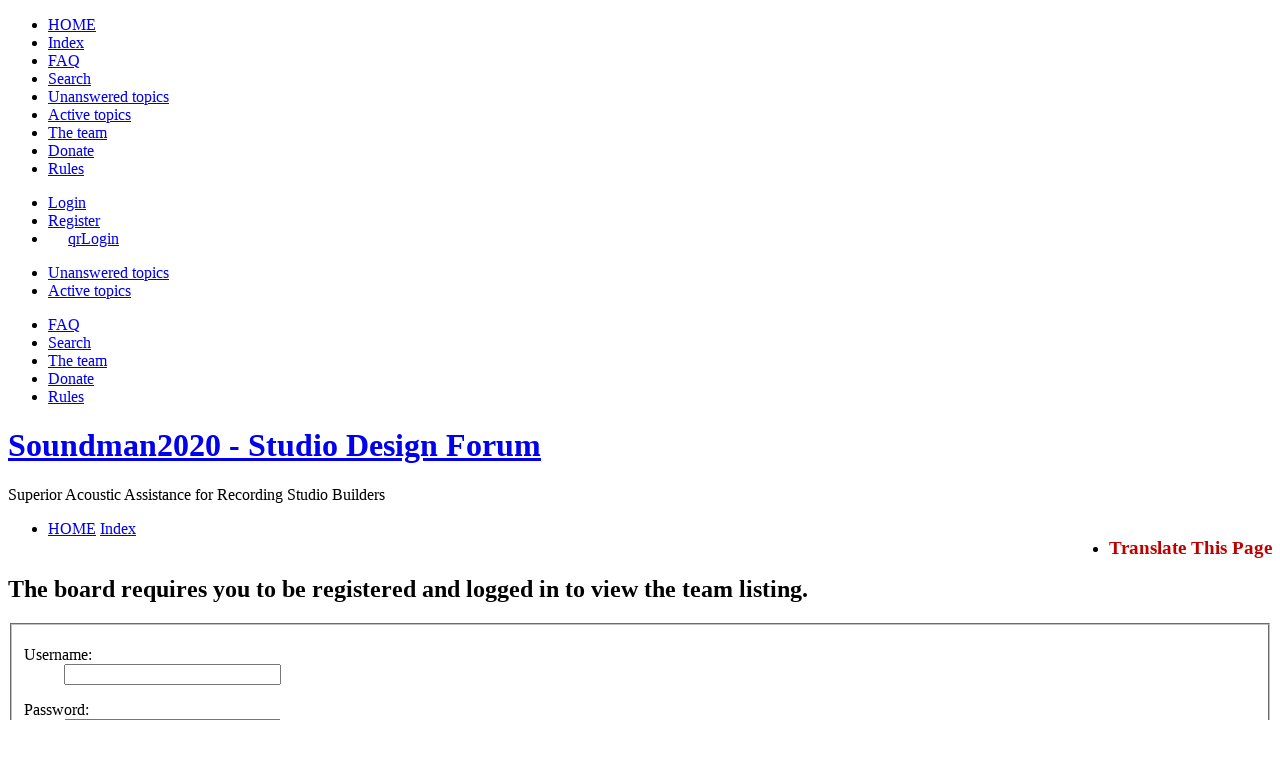

--- FILE ---
content_type: text/html; charset=UTF-8
request_url: https://forum.digistar.cl/memberlist.php?mode=team&sid=ea2b76af2bf4377974e4ad28065f1e84
body_size: 16834
content:
<!DOCTYPE html>
<html dir="ltr" lang="en-gb">
<head>
<meta charset="utf-8" />
<meta http-equiv="X-UA-Compatible" content="IE=edge" />
<meta name="viewport" content="width=device-width, initial-scale=1" />

<title>Soundman2020 - Studio Design Forum - Login</title>

	<link rel="alternate" type="application/atom+xml" title="Feed - Soundman2020 - Studio Design Forum" href="https://forum.digistar.cl/feed.php">			<link rel="alternate" type="application/atom+xml" title="Feed - New Topics" href="https://forum.digistar.cl/feed.php?mode=topics">				

<!--
	phpBB style name: we_universal
	Based on style:   prosilver (this is the default phpBB3 style)
	Original author:  Tom Beddard ( http://www.subBlue.com/ )
	Modified by:      INVENTEA ( https://inventea.com/ )
-->


<link href="./styles/prosilver/theme/stylesheet.css?assets_version=50" rel="stylesheet">
<link href="./styles/we_universal/theme/stylesheet.css?assets_version=50" rel="stylesheet">
<link href="./styles/prosilver/theme/responsive.css?assets_version=50" rel="stylesheet" media="all and (max-width: 700px)">
<link href="./styles/we_universal/theme/responsive.css?assets_version=50" rel="stylesheet" media="all and (max-width: 700px)">



<!--[if lte IE 9]>
	<link href="./styles/prosilver/theme/tweaks.css?assets_version=50" rel="stylesheet">
<![endif]-->



	
<link href="./ext/crizzo/aboutus/styles/prosilver/theme/aboutus.css?assets_version=50" rel="stylesheet" type="text/css" media="screen" />
<link href="./ext/dmzx/donation/styles/prosilver/theme/donation.css?assets_version=50" rel="stylesheet" type="text/css" media="screen" />
<link href="./ext/dmzx/downloadlog/styles/prosilver/theme/downloadlog.css?assets_version=50" rel="stylesheet" type="text/css" media="screen" />
<link href="./ext/dmzx/memberprofileviews/styles/prosilver/theme/memberprofileviews.css?assets_version=50" rel="stylesheet" type="text/css" media="screen" />
<link href="./ext/dmzx/whovisitedthistopic/styles/prosilver/theme/whovisitedthistopic.css?assets_version=50" rel="stylesheet" type="text/css" media="screen" />
<link href="./ext/galandas/contodb/styles/all/theme/main.css?assets_version=50" rel="stylesheet" type="text/css" media="screen" />
<link href="./ext/galandas/searchindex/styles/all/theme/searches.css?assets_version=50" rel="stylesheet" type="text/css" media="screen" />
<link href="./ext/joyceluna/footerlinks/styles/prosilver/theme/footerlinks.css?assets_version=50" rel="stylesheet" type="text/css" media="screen" />
<link href="./ext/phpbb/boardrules/styles/prosilver/theme/boardrules_common.css?assets_version=50" rel="stylesheet" type="text/css" media="screen" />
<link href="./ext/spaceace/forumlegend/styles/prosilver/theme/forumlegend.css?assets_version=50" rel="stylesheet" type="text/css" media="screen" />



<!--[if lt IE 9]>
	<script type="text/javascript" src="./styles/we_universal/template/html5shiv.min.js"></script>
<![endif]-->

</head>
<body id="phpbb" class="nojs notouch section-memberlist ltr  logged-out">


<div id="wrap">
	<a id="top" class="anchor" accesskey="t"></a>

	<div class="inventea-headerbar">
			

		<nav class="inventea-wrapper inventea-userbar">
			<div class="dropdown-container hidden inventea-mobile-dropdown-menu">
    <a href="#" class="dropdown-trigger inventea-toggle"><i class="fa fa-bars"></i></a>
    <div class="dropdown hidden">
        <div class="pointer"><div class="pointer-inner"></div></div>
        <ul class="dropdown-contents" role="menubar">
            <li><a href="https://www.digistar.cl/Forum/" role="menuitem"><i class="fa fa-fw fa-home"></i> HOME</a></li>            <li><a href="./index.php?sid=13da7b1146b9cfdede6fad7a70b8639b" role="menuitem"><i class="fa fa-fw fa-globe"></i> Index</a></li>

            
            <li><a href="./faq.php?sid=13da7b1146b9cfdede6fad7a70b8639b" role="menuitem"><i class="fa fa-fw fa-info-circle"></i> FAQ</a></li>

            
                            <li><a href="./search.php?sid=13da7b1146b9cfdede6fad7a70b8639b" role="menuitem"><i class="fa fa-fw fa-search"></i> Search</a></li>
                                                                <li><a href="./search.php?search_id=unanswered&amp;sid=13da7b1146b9cfdede6fad7a70b8639b" role="menuitem"><i class="fa fa-fw fa-comment-o"></i> Unanswered topics</a></li>
                <li><a href="./search.php?search_id=active_topics&amp;sid=13da7b1146b9cfdede6fad7a70b8639b" role="menuitem"><i class="fa fa-fw fa-check-circle-o"></i> Active topics</a></li>
            
            
                                            <li><a href="./memberlist.php?mode=team&amp;sid=13da7b1146b9cfdede6fad7a70b8639b" role="menuitem"><i class="fa fa-fw fa-shield"></i> The team</a></li>            
                        
            <li class="small-icon icon-donate" data-last-responsive="true">
	<a href="/app.php/donation?sid=13da7b1146b9cfdede6fad7a70b8639b" title="Donate" role="menuitem">
		<i aria-hidden="true"></i>
		<span>Donate</span>
	</a>
</li>
	<li class="small-icon icon-boardrules no-bulletin"><a href="/app.php/rules?sid=13da7b1146b9cfdede6fad7a70b8639b" title="View the Rules of this Board" role="menuitem">Rules</a></li>
        </ul>
    </div>
</div>

			
			<ul class="linklist bulletin inventea-user-menu" role="menubar">
									<li class="small-icon icon-logout rightside" data-skip-responsive="true"><a href="./ucp.php?mode=login&amp;sid=13da7b1146b9cfdede6fad7a70b8639b" title="Login" accesskey="x" role="menuitem">Login</a></li>
											<li class="small-icon icon-register rightside" data-skip-responsive="true"><a href="./ucp.php?mode=register&amp;sid=13da7b1146b9cfdede6fad7a70b8639b" role="menuitem">Register</a></li>
										<li class="rightside" data-skip-responsive="true">
    <div class="header-profile dropdown-container">
        <a href="#" class="dropdown-trigger" onclick="qrlogin_onclick()" style="background-image:url(./ext/qrlogin/qrlogin/styles/all/theme/images/logo.png); background-position: 0 50%; background-repeat: no-repeat; background-size: 16px; padding: 0 0 0 20px;">qrLogin</a>
        <div id="qrlogin_dropdown" class="dropdown" style="display:none; max-width:240px;">
            <div class="pointer"><div class="pointer-inner"></div></div>
            <ul class="dropdown-contents">
                <li style="white-space: normal; padding:0">
                    <a id="qrl_qrcode" href="http://qrlogin.info" target="_blank" style="float:right"></a>
                    Use the <a href="http://qrlogin.info" target="_blank" style="display:inline-block; padding:0;">qrLogin</a> app to scan the QR Code, or just tap the code on your phone.<br/>Wait
                    <span id="qrlogin_dots"></span>
                </li>
            </ul>
        </div>
    </div>
</li>
<script type="text/javascript">
    var qrlogin_forum_url = "forum.digistar.cl";
    var qrlogin_ajax_url = "https://forum.digistar.cl/app.php/qrlogin_ajax?sid=13da7b1146b9cfdede6fad7a70b8639b";
    var qrlogin_sid = "050c72ba=13da7b1146b9cfdede6fad7a70b8639b";
    var qrlogin_title = "Scan in qrLogin";
</script>
							</ul>
		</nav>
			</div>

	<header class="inventea-header">
		<div class="inventea-dashboard" role="banner">
						<nav role="navigation">
	<div class="inventea-posts-menu">
		<ul class="inventea-menu" role="menubar">
			
																			<li><a href="./search.php?search_id=unanswered&amp;sid=13da7b1146b9cfdede6fad7a70b8639b" role="menuitem">Unanswered topics</a></li>
				<li><a href="./search.php?search_id=active_topics&amp;sid=13da7b1146b9cfdede6fad7a70b8639b" role="menuitem">Active topics</a></li>
			
					</ul>
	</div>

	<div class="inventea-forum-menu">
		<ul class="inventea-menu" role="menubar">
			
			<li><a href="./faq.php?sid=13da7b1146b9cfdede6fad7a70b8639b" rel="help" title="Frequently Asked Questions" role="menuitem">FAQ</a></li>
			<li><a href="./search.php?sid=13da7b1146b9cfdede6fad7a70b8639b" role="menuitem">Search</a></li>
											<li><a href="./memberlist.php?mode=team&amp;sid=13da7b1146b9cfdede6fad7a70b8639b" role="menuitem">The team</a></li>			
						
			<li class="small-icon icon-donate" data-last-responsive="true">
	<a href="/app.php/donation?sid=13da7b1146b9cfdede6fad7a70b8639b" title="Donate" role="menuitem">
		<i aria-hidden="true"></i>
		<span>Donate</span>
	</a>
</li>
	<li class="small-icon icon-boardrules no-bulletin"><a href="/app.php/rules?sid=13da7b1146b9cfdede6fad7a70b8639b" title="View the Rules of this Board" role="menuitem">Rules</a></li>
		</ul>
	</div>
</nav>

			<div class="inventea-sitename">
				<h1><a href="https://www.digistar.cl/Forum/" title="HOME">Soundman2020 - Studio Design Forum</a></h1>
				<span>Superior Acoustic Assistance for Recording Studio Builders</span>
			</div>
		</div>
	</header>

	<div class="inventea-wrapper inventea-content" role="main">
		
		<ul id="nav-breadcrumbs" class="linklist navlinks" role="menubar">
			
									<li class="small-icon breadcrumbs">
				<span class="crumb" itemtype="http://data-vocabulary.org/Breadcrumb" itemscope=""><a href="https://www.digistar.cl/Forum/" data-navbar-reference="home" itemprop="url"><span itemprop="title">HOME</span></a></span>								<span class="crumb" itemtype="http://data-vocabulary.org/Breadcrumb" itemscope=""><a href="./index.php?sid=13da7b1146b9cfdede6fad7a70b8639b" accesskey="h" data-navbar-reference="index" itemprop="url"><span itemprop="title">Index</span></a></span>
											</li>
			﻿<li style="float: right; margin-top: -20px;" ><h3 class="toogle" style="cursor: pointer; color: #BF0000;"><img src="https://forum.digistar.cl/ext/galandas/tgtrad/styles/all/theme/images/Google-Translate-icon_4.png" alt="" />Translate This Page</h3>
<div class="togglebox">
<!-- Start Toggle Google Translator Widget for phpBB by Galandas -->
<div id="google_translate_element"></div><script type="text/javascript">
function googleTranslateElementInit() {
  new google.translate.TranslateElement({pageLanguage: 'en'}, 'google_translate_element');
}
</script><script type="text/javascript" src="//translate.google.com/translate_a/element.js?cb=googleTranslateElementInit"></script>
<!-- End Toggle Google Translator Widget for phpBB by Galandas -->
</div></li>
		</ul>

		
		
<form action="./ucp.php?mode=login&amp;sid=13da7b1146b9cfdede6fad7a70b8639b" method="post" id="login" data-focus="username">
<div class="panel">
	<div class="inner">

	<div class="content">
		<h2 class="login-title">The board requires you to be registered and logged in to view the team listing.</h2>

		<fieldset class="fields1">
				<dl>
			<dt><label for="username">Username:</label></dt>
			<dd><input type="text" tabindex="1" name="username" id="username" size="25" value="" class="inputbox autowidth" /></dd>
		</dl>
		<dl>
			<dt><label for="password">Password:</label></dt>
			<dd><input type="password" tabindex="2" id="password" name="password" size="25" class="inputbox autowidth" autocomplete="off" /></dd>
							<dd><a href="./ucp.php?mode=sendpassword&amp;sid=13da7b1146b9cfdede6fad7a70b8639b">I forgot my password</a></dd>				<dd><a href="./ucp.php?mode=resend_act&amp;sid=13da7b1146b9cfdede6fad7a70b8639b">Resend activation email</a></dd>					</dl>
						<dl>
			<dd><label for="autologin"><input type="checkbox" name="autologin" id="autologin" tabindex="4" /> Remember me</label></dd>			<dd><label for="viewonline"><input type="checkbox" name="viewonline" id="viewonline" tabindex="5" /> Hide my online status this session</label></dd>
		</dl>
		
		<input type="hidden" name="redirect" value="./memberlist.php?mode=team&amp;sid=13da7b1146b9cfdede6fad7a70b8639b" />

		<dl>
			<dt>&nbsp;</dt>
			<dd><input type="hidden" name="sid" value="13da7b1146b9cfdede6fad7a70b8639b" />
<input type="submit" name="login" tabindex="6" value="Login" class="button1" /></dd>
		</dl>
		</fieldset>
	</div>

		</div>
</div>


	<div class="panel">
		<div class="inner">

		<div class="content">
			<h3>Register</h3>
			<p>In order to login you must be registered. Registering takes only a few moments but gives you increased capabilities. The board administrator may also grant additional permissions to registered users. Before you register please ensure you are familiar with our terms of use and related policies. Please ensure you read any forum rules as you navigate around the board.</p>
			<p><strong><a href="./ucp.php?mode=terms&amp;sid=13da7b1146b9cfdede6fad7a70b8639b">Terms of use</a> | <a href="./ucp.php?mode=privacy&amp;sid=13da7b1146b9cfdede6fad7a70b8639b">Privacy policy</a></strong></p>
			<hr class="dashed" />
			<p><a href="./ucp.php?mode=register&amp;sid=13da7b1146b9cfdede6fad7a70b8639b" class="button2">Register</a></p>
		</div>

		</div>
	</div>

</form>

			<div class="responsive-hide">
			</div>
			</div>

	<div class="inventea-footer-wrapper">
		<div id="page-footer" class="inventea-footer" role="contentinfo">
			<nav role="navigation">
	<ul id="nav-footer" class="linklist" role="menubar">
		<li class="small-icon breadcrumbs">
			<span class="crumb"><a href="https://www.digistar.cl/Forum/" data-navbar-reference="home">HOME</a></span>						<span class="crumb"><a href="./index.php?sid=13da7b1146b9cfdede6fad7a70b8639b" data-navbar-reference="index">Index</a></span>
					</li>

						
				<li class="small-icon icon-team rightside" data-last-responsive="true"><a href="/app.php/aboutus?sid=13da7b1146b9cfdede6fad7a70b8639b">About us</a></li>
		<li class="small-icon"><a href="./ucp.php?mode=delete_cookies&amp;sid=13da7b1146b9cfdede6fad7a70b8639b" data-ajax="true" data-refresh="true" role="menuitem">Delete all board cookies</a></li>
				<li>All times are <abbr title="America/Santiago">UTC-03:00</abbr></li>
			</ul>
</nav>

			<footer class="inventea-credits">
				<script type="text/javascript">
copyright=new Date();

update=copyright.getFullYear();

document.write("Copyright &copy; 2019 - "+ update +	" Soundman2020 - Studio Design Forum All rights reserved.");

</script>
<br /><br />				Powered by <a href="https://www.phpbb.com/">phpBB</a>&reg; Forum Software &copy; phpBB Limited<br />
								Style we_universal created by <a href="https://inventea.com/" title="phpBB styles, HTML5 &amp; CSS3 templates">INVENTEA</a>
											</footer>
		</div>
	</div>

	<div id="darkenwrapper" data-ajax-error-title="AJAX error" data-ajax-error-text="Something went wrong when processing your request." data-ajax-error-text-abort="User aborted request." data-ajax-error-text-timeout="Your request timed out; please try again." data-ajax-error-text-parsererror="Something went wrong with the request and the server returned an invalid reply.">
		<div id="darken">&nbsp;</div>
	</div>

	<div id="phpbb_alert" class="phpbb_alert" data-l-err="Error" data-l-timeout-processing-req="Request timed out.">
		<a href="#" class="alert_close"></a>
		<h3 class="alert_title">&nbsp;</h3><p class="alert_text"></p>
	</div>
	<div id="phpbb_confirm" class="phpbb_alert">
		<a href="#" class="alert_close"></a>
		<div class="alert_text"></div>
	</div>

	</div>

<script type="text/javascript" src="./assets/javascript/jquery.min.js?assets_version=50"></script>
<script type="text/javascript" src="./assets/javascript/core.js?assets_version=50"></script>

<script type="text/javascript">
//<![CDATA[
$(document).ready(function(){
$("#DateCountdown").TimeCircles({
    "animation": "ticks",
    "bg_width": 1.2,
    "fg_width": 0.1,
    "circle_bg_color": "#60686F",
    "time": {
        "Days": {
            "text": "Days",
            "color": "#FFCC66",
			"show": false        },
        "Hours": {
            "text": "Hours",
            "color": "#99CCFF",
            "show": true        },
        "Minutes": {
            "text": "Minutes",
            "color": "#BBFFBB",
            "show": true        },
        "Seconds": {
            "text": "Seconds",
            "color": "#FF9999",
             "show": true        }
    }
   });
});
//]]>
</script>﻿<script type="text/javascript">
// <![CDATA[
$(document).ready(function(){
	//Hide (Collapse) the toggle containers on load
	$(".togglebox").hide(); 
	//Slide up and down on click
	$("h3").click(function(){
		$(this).next(".togglebox").slideToggle("slow");
	});
});
// ]]>
</script>
<script type="text/javascript" src="./ext/qrlogin/qrlogin/styles/all/template/javascript/qrcode.js?assets_version=50"></script>

<script type="text/javascript" src="./ext/qrlogin/qrlogin/styles/all/template/javascript/qrlogin_ajax.js?assets_version=50"></script>

<script type="text/javascript" src="./styles/prosilver/template/forum_fn.js?assets_version=50"></script>

<script type="text/javascript" src="./styles/prosilver/template/ajax.js?assets_version=50"></script>

<script type="text/javascript" src="./ext/galandas/contodb/styles/all/template/TimeCircles.js?assets_version=50"></script>




</body>
</html>
